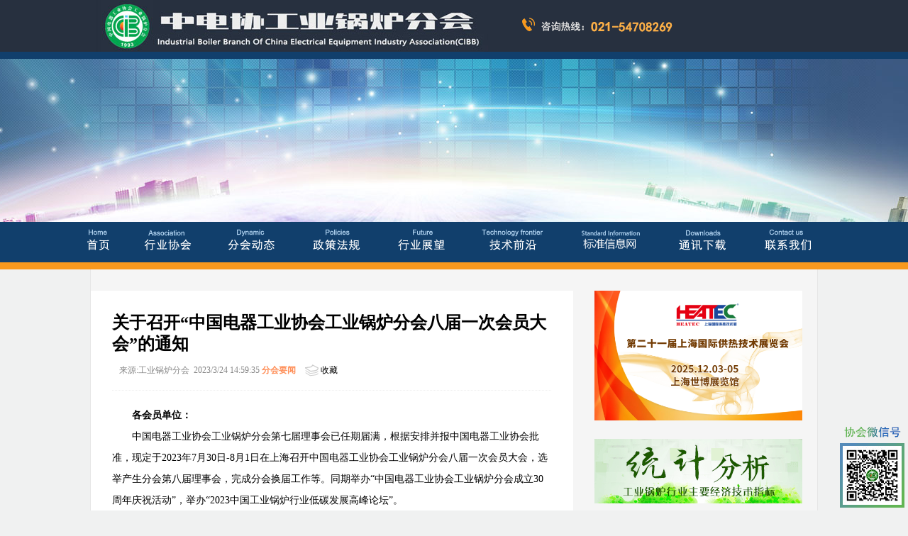

--- FILE ---
content_type: text/html; charset=utf-8
request_url: http://cibb.net.cn/News/Detail/24726
body_size: 8272
content:
<!DOCTYPE html>
<html>
<head>
    <meta charset="utf-8" />
    <meta name="viewport" content="width=device-width" />
    <title>关于召开“中国电器工业协会工业锅炉分会八届一次会员大会”的通知-中国电器工业协会工业锅炉分会</title>
    <link rel="shortcut icon" type="image/ico"  href="/favicon.ico" />
    
    <link href="/Content/newscss?v=e78Nq6bcMq9hSslrSqJulf2N7Xrb18cjRDyjGhVQJfs1" rel="stylesheet"/>


</head>
<body>
    
    <div id="top01">
    <div id="top01_01">
        <div><img src="/Content/images/xh_01.jpg" width="571" height="73" /></div>
        <div class="top01_01last"><img src="/Content/images/xh_02.gif" width="268" height="32" /></div>
    </div>

</div>
<div class="top02"></div>
<div id="top03"></div>
<div id="top04">
    <div id="top04_01">
        <div><a href='/'><img src="/Content/images/dh_01.png" width="41" height="32" /></a></div>
        <div><a href="/Council/Introduction"><img src="/Content/images/dh_02.png" width="76" height="32" /></a></div>
        <div><a href="/NewsList/113"><img src="/Content/images/dh_04.png" width="80" height="32" /></a></div>
        <div><a href="/NewsList/117"><img src="/Content/images/dh_05.png" width="79" height="32" /></a></div>
        <div><a href="/NewsList/120"><img src="/Content/images/dh_06.png" width="80" height="32" /></a></div>
        <div><a href="/NewsList/108"><img src="/Content/images/dh_07.png" width="98" height="32" /></a></div>
        <div><a href="/Standard"><img src="/Content/images/dh_10.png" width="98" height="32" /></a></div>
        <div><a href="/NewsList/116"><img src="/Content/images/dh_09.png" width="81" height="32" /></a></div>
        <div><a href="/Council/Contact"><img src="/Content/images/dh_08.png" width="81" height="32" /></a></div>
    </div>
</div>
<div id="top05"></div>


    
    
    <div id="kj_news_center_01">
        <div id="kj_news_center_01_left">
            <div class="wen_main_title" id="title">关于召开“中国电器工业协会工业锅炉分会八届一次会员大会”的通知</div>
            <div class="wen_main_sour news_detail_title">
                来源:工业锅炉分会&nbsp; 2023/3/24 14:59:35&nbsp;<span class="font02"><a href='/NewsList/113' target="_blank">分会要闻</a></span>&nbsp; &nbsp;  <img src="/Content/images/news/shoucan.gif" width="20" height="17">&nbsp;<a id="favorites">收藏</a>
                </div>
            <div class="news_bg01"></div>
            <div class="news_detail_bottom">
              <p><strong>各会员单位：</strong></p>

<p>中国电器工业协会工业锅炉分会第七届理事会已任期届满，根据安排并报中国电器工业协会批准，现定于2023年7月30日-8月1日在上海召开中国电器工业协会工业锅炉分会八届一次会员大会，选举产生分会第八届理事会，完成分会换届工作等。同期举办&ldquo;中国电器工业协会工业锅炉分会成立30周年庆祝活动&rdquo;，举办&ldquo;2023中国工业锅炉行业低碳发展高峰论坛&rdquo;。</p>

<p>现将有关事项通知如下：</p>

<p><strong>一、会议内容</strong></p>

<p>1、中国电器工业协会领导讲话并宣读换届批文；</p>

<p>2、汇报中国电器工业协会工业锅炉分会第七届（2019年～2022年）理事会工作；</p>

<p>3、汇报分会2018年至2022年财务收支情况；</p>

<p>4、汇报中国电器工业协会工业锅炉分会工作条例修改情况；</p>

<p>5、汇报中国电器工业协会工业锅炉分会会费管理细则修改情况；</p>

<p>6、介绍分会第八届理事会建议方案；</p>

<p>7、选举产生分会第八届理事会；</p>

<p>8、召开分会八届一次理事会，选举分会八届理事会正/副理事长和秘书长；</p>

<p>9、审议通过有关换届文件；</p>

<p>10、出席&ldquo;中国电器工业协会工业锅炉分会成立30周年庆祝活动&rdquo;；</p>

<p>11、出席第十九届上海国际供热技术展览会开幕式并参观；</p>

<p>12、出席&ldquo;2023中国工业锅炉行业低碳发展高峰论坛&rdquo;。</p>

<p><strong>二、会议日程与会议地点</strong></p>

<p>会议日程：2023年7月29日全天报到，30日全天开会，7月31日上午出席第十九届上海国际供热技术展览会开幕式并参观，7月31日下午、8月1日全天开会。</p>

<p>报到及会议地点：上海青松城大酒店（徐汇区东安路8号，近肇嘉浜路）</p>

<p><strong>三、有关要求及事项</strong></p>

<p>1、会议重要，请各会员单位负责人务必出席。如因特殊情况不能参加会议，请务必委派代表参加；</p>

<p>2、为便于会务安排，请出席会议的代表填写会议回执在7月10日之前返回分会秘书处；</p>

<p>3、会议期间食宿统一安排，住宿费用自理；&nbsp;</p>

<p>4、鉴于条件有限，请会议代表自行前往会议地点：</p>

<p>1）虹桥机场、虹桥火车站：地铁2号线到静安寺站转乘7号线（2站）到肇嘉浜路站下，4号出口即到。</p>

<p>2）浦东机场：地铁2号线到世纪大道站转乘9号线到肇嘉浜路站。</p>

<p>3）上海火车站：地铁1号线至徐家汇站换乘9号线（1站）到肇嘉浜路站。</p>

<p><strong>四、联系方式</strong></p>

<p>工业锅炉分会秘书处，地址：上海市新骏环路138号浦江高科技园区4幢101室，邮编：201114，传真：021-54708269，电子邮箱：glxh09@163.com</p>

<p>联系人：范兵兵 电话：021-34781959-329，13918002355</p>

<p>周&nbsp; 苇 电话：021-34781959-331，13818142612&nbsp;</p>

<p><a href="/Content/upload/news/files/2023324145916.docx">附：会议回执</a></p>

<p style="text-align:right">二O二三年五月三十日</p>

            </div>
        </div>
        <div id="kj_news_center_01_right">
            <div>
                <a href="http://www.heatecchina.com/" target="_blank">
                    <img src="/Content/images/news/news02.png" width="293" height="183"></a>
                    <a href="/NewsList/178"><img src="/Content/images/tj.gif" width="293" height="91" class="tu_top"></a>
</div>
            <div class="tit"><img src="/Content/images/dot02.gif" width="19" height="13" />关注热点</div>

            <div id="jwen_gz">
                <ul>
                    
                </ul>
            </div>

            <!--开始--><!--结束-->
            <!--开始--><!--结束-->

        </div>

        <div class="clear"></div>
    </div>



    
    <div id="bottom01"></div>
<div id="bottom02">

    <div id="kj_bottom">

        <div id="kj_bottom_left">
            <div>
                <a href="/">首页</a>&nbsp; <a href="/Council/Introduction" target="_blank">行业协会</a>&nbsp; <a href="/BranchDirector" target="_blank">
    理事会员

</a>&nbsp;<a href="http://www.heatecchina.com/HEATEC15/Home/lang-simp/Information.aspx" target="_blank">锅炉展</a>&nbsp;<a href="/Council/Contact" target="_blank">联系我们</a>&nbsp; <a href="/NewsList/116" target="_blank">通讯下载</a>
            </div>
            <div class="line02"></div>
            <div><img src="/Content/images/bt02.gif" width="401" height="31" /></div>

        </div>
        <div id="kj_bottom_center"><img src="/Content/images/wx.jpg" width="83" height="83" /></div>
        <div id="kj_bottom_right">
            <div>
                Copyright @2004-2015 All Right Reserved. <br />
                版权所有&nbsp; 中国电器工业协会工业锅炉分会
            </div>
            <div id="xhgl"><a href="https://beian.miit.gov.cn/" target="_blank">沪ICP备09086544号</a><br/>沪公网安备 31010802001497号</div>
            
        </div>
    </div>
</div>
<div id="weixin">
    <img src="/Content/images/weixin.gif" width="91" height="127"/>
</div>
    
    <script src="/bundles/jquery?v=EEZBCVzQe1TpkEUeLfjEm53wpuqSSXGjiXFWAVaewp81"></script>

    
    <script src="/bundles/newsdjs?v=MV1MKOYqa7EcyWP8k7nORsfCB9BZt_wndT2AJfixgOQ1"></script>


</body>
</html>

--- FILE ---
content_type: text/css; charset=utf-8
request_url: http://cibb.net.cn/Content/newscss?v=e78Nq6bcMq9hSslrSqJulf2N7Xrb18cjRDyjGhVQJfs1
body_size: 12515
content:
@charset "utf-8";#kj_news_center_01{overflow:hidden;background:url(/Content/images/news/bgtou.png)repeat-y;border:solid;border-color:#e6e6e6;border-width:0 1px 0 1px;background-color:#f5f5f5;padding-top:30px}.clear{clear:both}#kj_news_center_01>div{float:left}.tit02{height:45px;font-size:22px;font-weight:bold;font-family:"微软雅黑","宋体",serif}#kj_news_center_01_left_dh{height:40px}#kj_news_center_01_left_dh>div{float:left}#kj_news_center_01_left{background-color:#fff;width:620px;padding:30px;min-height:709px}#kj_news_center_01_right{width:280px;padding:0 30px}.news_dh{font-size:12px;text-align:right;width:520px}.news_dh a{color:#7186a4;text-decoration:none}.news_dh a:hover{color:#e48408;text-decoration:none}.news_dh li{float:left;width:60px;text-align:center}.tu_top{padding-top:15px}.news_bg01{clear:both;background-image:url(/Content/images/news/news_bg01.jpg);height:1px;width:100%;margin:10px 0 10px 0}.tu_news{padding:10px 0}.tu_news_pic{padding-right:20px;float:left}#jwen_nei{width:100%}#news_wutu{width:100%}.news_wutu01{padding-top:20px}.wen_main{width:420px;float:left}.nei01{height:130px;padding-top:20px}.wen_main_par{font-size:12px;color:#555;line-height:20px}.wen_main_title{font-size:24px;font-weight:bold}.wen_main_sour{font-size:12px;color:#888;line-height:35px}.font02 a{color:#ff905a;font-weight:bold;text-decoration:none}.font02 a:hover{color:#ef7600;font-weight:bold;text-decoration:none}.fenxiang a{line-height:30px;font-size:12px;color:#888}.fenxiang a:hover{line-height:30px;font-size:12px;color:#e48408;text-decoration:none}.fenxiang img{padding-top:5px}.fenxiang{padding-left:508px}.fenxiang>div{float:left}.pagination{padding:20px;background-color:#fff;text-align:center}.pagination ul{display:inline-block;*display:inline;*zoom:1;margin-left:0;margin-bottom:0}.pagination ul>li{display:inline}.pagination ul>li>a,.pagination ul>li>span{margin:0 1px;float:left;padding:4px 12px 3px;line-height:20px;text-decoration:none;background-color:#eee;color:#666}.pagination ul>li>a:hover,.pagination ul>li>a:focus{background-color:#ccc;color:#444}.pagination ul>.active>a,.pagination ul>.active>span{background-color:#428bca;color:#fff}.pagination ul>.active>a,.pagination ul>.active>span{cursor:default}.pagination ul>li>span,.pagination ul>.disabled>span,.pagination ul>.disabled>a,.pagination ul>.disabled>a:hover,.pagination ul>.disabled>a:focus{color:#999;background-color:transparent;cursor:default}#jia_more,#news_more_page{margin-top:10px;clear:both;border-color:#ccd7db;border-width:1px;border-style:solid;height:40px;width:100%;text-align:center}#jia_more img{margin-top:5px}#jwen_gz>ul>li{float:left}#jwen_gz02>ul>li{float:left}.jwen_gzliodd{width:210px}.jwen_gzlieven a{color:#f63}.jwen_gzlieven{width:70px}.jwen_yc01>ul>li{float:left}.jwen_ycliodd{width:45px;text-align:right}.jwen_ycliodd a{color:#798ba5}.jwen_yclieven{width:235px}.news_detail_title{padding:5px 10px 0 10px}.news_detail_title img{margin-bottom:-5px}.news_detail_bottom{margin-top:20px;margin-bottom:50px}.news_detail_bottom img{text-align:center;padding:20px;max-width:600px;display:block}#detail_news_center_01{overflow:hidden}html{-webkit-text-size-adjust:none}.detail_news_mobile_bottom{margin-top:20px;margin-bottom:50px;font-size:18px}.detail_mobile_center{background-color:#fff;padding:10px}.detail_news_mobile_bottom img{max-width:100%}@charset "utf-8";*{margin:0;padding:0}xhtml,body{height:100%;width:100%;font:14px "宋体",Verdana;line-height:30px;background-color:#f0f1f1}img{border:0}p{text-indent:2em}li{list-style-type:none}a{color:#000;text-decoration:none}a:hover{color:#003f8c;text-decoration:underline}div[id^=kj]{width:1024px;margin:auto}.more_bu,.more_bu02,.more_bu03{background-image:url(images/xh05.gif);background-repeat:no-repeat;background-position:left;font-size:12px;line-height:30px;padding-left:17px;width:40px;height:30px}.more_bu a:link{color:#044270}.more_bu a:hover{color:#058cee;text-decoration:none}.wen_bu{padding-right:185px}.shenlan{background-color:#4fa4e1;height:2px;width:85px}.qianlan{background-color:#c8dcf2;height:1px;width:230px;margin-left:1px}div[id^=img_center_01_left]{background-color:#fff;width:670px;padding-top:10px;padding-left:20px}#biaoti01{width:660px;background-color:#fff;padding-top:12px}.bt{font-size:18px;font-family:"微软雅黑","宋体",serif;font-weight:bold;color:#005c9f;height:35px;line-height:35px;padding-left:30px;width:150px}.bt img{padding-right:10px}.tit{height:40px;clear:both;padding-top:8px;color:#005c9f;font-size:17px;font-weight:bold}.tit a{height:40px;clear:both;padding-top:8px;color:#005c9f;font-size:17px;font-weight:bold}.tit img{padding-right:8px;padding-top:10px}.ld img{padding-bottom:10px}.cl{clear:both}.tabs_menu,.tabs_menu02{font-size:14px;font-family:"微软雅黑","宋体",serif;font-weight:bold;cursor:pointer}.line{clear:both;background-color:#1268a6;height:1px}.hide{display:none}.tabs_menu>div{width:89px;height:35px;line-height:35px;float:left;text-align:center;margin-right:4px}.selected{background-color:#1268a6;color:#fff!important}.unselected{color:#005c9f;background-image:url(images/xh_bubg.gif);background-repeat:no-repeat}.tabs_box,.tabs_box02{clear:both;position:relative}.more_bu02{position:absolute;top:-33px;right:-15px}.more_bu03{margin-left:125px}.jwencenterodd{width:60px;color:#798ba5;text-align:right}.jwencentereven{clear:both;width:205px}.jwencenter_center_01_left{width:310px}.jwencenter_center_01_lefteven{width:235px}.jwencenter_center_01_leftodd{width:300px}div[id^=jwencenter]>div{padding-right:30px}#jwencenter_center_01_left_02,#jwencenter_center_01_left_03{background-color:#fff;min-height:240px}#jwencenter_center_01_left_02>div,#jwencenter_center_01_left_03>div{padding-right:30px}div[id^=jwencenter_center_01_left]>div{float:left}#jwen_youxiu li{width:280px}.tabs_menu02>div{width:105px;height:35px;line-height:35px;float:left;text-align:center;margin-right:4px}.unselected02{color:#005c9f;background-image:url(images/xh_bubg_02.gif);background-repeat:no-repeat}#center_01_left_06{background-color:#fff;padding:0 20px}.artist{width:670px;position:relative;height:354px;clear:both}.artist li{overflow:hidden;width:110px;height:110px;position:absolute;top:0}.artist li a{background:#113f6c;filter:alpha(opacity=80);left:0;color:#fff;font-family:'microsoft yahei';position:absolute;top:0;opacity:.8;width:111px}.artist li a:hover{color:#fff}.artist li a strong{line-height:2em}.artist .a2{width:232px;height:232px}.artist .a3{top:244px}.artist .a4{left:122px;top:244px}.artist .a5{left:242px;top:0}.artist .a6{left:364px;top:0}.artist .a7{left:242px;top:120px}.artist .a8{left:364px;top:120px}.artist .a9{left:242px;width:232px;top:244px}.artist .a10{left:485px;top:0;width:158px}.artist .a12{left:485px;width:158px;top:120px;height:232px}.artist .a2 a{padding-right:20px;padding-left:30px;font-size:18px;padding-bottom:15px;overflow:hidden;width:182px;padding-top:45px;height:172px}.artist .a3 a{padding-right:10px;padding-left:10px;font-size:12px;padding-bottom:10px;overflow:hidden;width:90px;padding-top:10px;height:90px}.artist .a4 a{padding-right:10px;padding-left:10px;font-size:12px;padding-bottom:10px;overflow:hidden;width:90px;padding-top:10px;height:90px}.artist .a5 a{padding-right:10px;padding-left:10px;font-size:12px;padding-bottom:10px;overflow:hidden;width:90px;padding-top:10px;height:90px}.artist .a6 a{padding-right:10px;padding-left:10px;font-size:12px;padding-bottom:10px;overflow:hidden;width:90px;padding-top:10px;height:90px}.artist .a7 a{padding-right:10px;padding-left:10px;font-size:12px;padding-bottom:10px;overflow:hidden;width:90px;padding-top:10px;height:90px}.artist .a8 a{padding-right:10px;padding-left:10px;font-size:12px;padding-bottom:10px;overflow:hidden;width:90px;padding-top:10px;height:90px}.artist .a9 a{padding-right:20px;padding-left:20px;font-size:14px;padding-bottom:10px;overflow:hidden;width:192px;padding-top:10px;height:90px}.artist .a10 a{padding-right:10px;padding-left:10px;font-size:12px;padding-bottom:10px;overflow:hidden;width:158px;padding-top:10px;height:90px}.artist .a12 a{padding-right:20px;padding-left:20px;font-size:18px;padding-bottom:15px;overflow:hidden;width:158px;padding-top:45px;height:172px}#top01{background-color:#27303f;height:73px;min-width:1024px}#top01_01{margin:auto;width:1024px}#top01_01>div{float:left}.top01_01last{padding-left:30px;padding-top:20px}.top02{background-color:#113f6c;height:10px;width:100%}#top03{height:230px;background-image:url(images/tt01.jpg);background-repeat:repeat-x;background-position:center top}#top03_01{margin:auto;width:1000px;padding-top:50px;padding-left:30px}#top04{background-color:#113f6c;height:57px;width:100%;text-align:center}#top04_01{margin:auto;width:1085px}#top04_01>div{float:left;height:57px}#top04_01>div img{padding:10px 20px 0 20px}.dh_bg{background-color:#042a50}.contact00{height:108px}#top05{background-color:#f8991e;height:10px}#kj_center_01{height:1628px;border:solid;border-color:#e6e6e6;border-width:0 1px 0 1px;background-color:#f5f5f5}#kj_center_01>div{float:left;padding-top:30px}#center_01_left{width:690px}#center_01_righ{width:334px}#center_01_left>div{clear:both}#center_01_left_01>div{float:left;width:325px}#center_01_left_01{background-color:#fff;height:345px}#center_01_left>div>div{padding-top:20px}#center_01_left>div>div:first-child{padding-left:20px}#center_01_left_01_right{padding:20px 0 0 20px}#center_01_left_01_right>div>div{float:left}#center_01_left_01_right>div{clear:both}#center_01_left_01>div{min-height:280px}#jwen_center_01_left_01_right_03{font-weight:bold;text-align:center;width:90%;padding:0 10px;line-height:40px}#jwen_center_01_left_01_right_03 a{color:#3b639f}#jwen_center_01_left_01_right_04 li,div[id^=jwencenter] li{float:left}.newsliodd{width:70px;text-align:right;color:#798ba5}.newslieven{width:230px;text-align:left}#center_01_right>div{margin-left:30px}#center_01_right_02>div{float:left}#center_01_right_02>div:first-child{padding-right:10px}#txxz{width:135px;height:66px}#txxz>div:first-child{height:35px;text-align:center}.txxzlast{padding-left:22px}#txxz>div:first-child img{padding-top:13px}.txxzlast a{color:#fff3c9;font-weight:bold;font-size:12px;line-height:20px;height:20px}.txxzlast img{padding-left:3px;vertical-align:middle}#fenhui>div{height:58px;width:273px;background-color:#fff;border:1px solid #e0e0e0;padding:6px;margin-bottom:15px}#fenhui>div>div{float:left}#fenhui>div>div img{padding-right:10px}.fenhuitit01 a{font-size:18px;font-family:"微软雅黑","宋体",serif;font-weight:bold;line-height:35px}.fenhuitit02{font-size:12px;font-family:Arial;color:#a6a6a6;font-weight:bold}#zh>div{width:282px;height:174px;background-color:#fff;float:left;border:solid #dbe4f9;border-width:1px 1px 1px 1px}#zh{width:282px;height:176px;border:solid #dbe4f9;border-width:0 1px 1px 0;text-align:center}#zh02>div{float:left;height:37px;line-height:37px;margin:10px 0;text-align:center}.zh02_01 img,.zh02_02 img{padding-top:8px}.zh02_01{background-color:#2c92e5;width:123px}.zh02_02{background-color:#51c1e9;width:123px}#jwen_center_02_left{padding-left:20px;padding-top:15px;background-color:#fff;height:200px;width:670px}#jwen_center_02_left>div{float:left;padding-right:5px;width:216px}.center_01_left_07_topbg{background-image:url(images/buttom01.gif);background-repeat:no-repeat;height:36px;width:188px}#jwen_center_02_left>div>div>div:first-child{width:158px}.jwen_center_02_leftdivlast{width:30px}#jwen_center_02_left li{text-align:left;clear:both;width:200px;padding-left:10px}#jwen_center_02_left>div>div>div{float:left;font-size:15px;font-family:"微软雅黑","宋体",serif;font-weight:bold;color:#fff;text-indent:20px}#kj_bottom>div{float:left}#bottom01{clear:both;background-color:#113f6c;height:10px;width:100%}#bottom02{background-color:#001221;height:130px;width:100%}#kj_bottom_left{text-align:center;width:480px;margin-left:30px}#kj_bottom_left:first-child{height:50px;padding-top:20px}#kj_bottom_left a{font-size:12px;color:#8cc4f0}#kj_bottom_left a:hover{font-size:12px;color:#fba500}.line02{height:1px;width:480px;background-color:#2c4a60}#kj_bottom_center{margin-left:53px;margin-right:10px;margin-top:20px;width:100px}#kj_bottom_right{width:350px;color:#b6d9f2;padding-top:15px;line-height:25px}#xhgl{background-image:url(images/xhgh.gif);background-repeat:no-repeat;background-position:right;height:50px;width:250px}#xhgl a{color:#b6d9f2}#fhld>div{float:left}#favorites{cursor:pointer}#weixin{position:fixed;width:91px;height:127px;right:5px;bottom:4px}

--- FILE ---
content_type: text/javascript; charset=utf-8
request_url: http://cibb.net.cn/bundles/newsdjs?v=MV1MKOYqa7EcyWP8k7nORsfCB9BZt_wndT2AJfixgOQ1
body_size: 2476
content:
$.extend({nowrap:function(n){$(n).each(function(){for(var t=$(this).text().length,i=$(this).text(),r=$(this).height(),u=$(n).css("line-height").slice(0,-2);r>u;)t=t-1,i=i.substring(0,t),$(this).text(i),r=$(this).height()})},nowraplist:function(n,t){$(n).each(function(){for(var n=$(this).text().length,i=$(this).text(),r=$(this).height();r>t;)n=n-1,i=i.substring(0,n),$(this).text(i),r=$(this).height()})},zzsc:function(){function f(){var i=t;t=t>=r-1?0:++t;n.showImg(i,t)}var r,t,u;n={start:function(n){for(i=1;i<=n;i++)$("<b>"+i+"<\/b>").appendTo("#focus_image .controler");$("#focus_image .controler b").eq(0).addClass("down")},showImg:function(n,t){n!=t&&($("#focus_image div[data-scro='list'] .item").eq(n).animate({left:-$("#focus_image div[data-scro='list']").width()},"slow",function(){$(this).removeAttr("style")}),$("#focus_image div[data-scro='controler'] b").removeClass("down").eq(t).addClass("down"),$("#focus_image div[data-scro='list'] .item").eq(t).animate({left:"0px"},"slow"))}};r=$("#focus_image .pages a").size();n.start(r);t=0;$("#focus_image div[data-scro='controler'] b").mouseover(function(){var i=t;t=$(this).index();$("#focus_image div[data-scro='list'] .item").stop(!0,!0);n.showImg(i,t)});u=setInterval(f,5e3);$("#bd").hover(function(){clearInterval(u);$("#focus_image div[data-scro='list'] .item").stop(!0,!0)},function(){u=setInterval(f,5e3)});$("#focus_image a").click(function(){var n=$(this).attr("href");return n!="#"&&window.open(n),!1})},staticLeft:function(n){$(window).scroll(function(){$(document).scrollTop()>380?$(n).css({position:"fixed",top:"0px"}):$(n).css({position:"static"})})}});$(function(){$("#top04_01>div").hover(function(){$(this).addClass("dh_bg")},function(){$(this).removeClass("dh_bg")});$("#jwen_gz li:even").addClass("jwen_gzlieven");$("#jwen_gz li:odd").addClass("jwen_gzliodd");$.nowrap("div[id^=jwen] a");$("#favorites").click(function(){try{window.external.addFavorite(window.location.href,$("#title").text())}catch(n){try{window.sidebar.addPanel($("#title").text(),window.location.href,"")}catch(n){alert("加入收藏失败,请请使用Ctrl+D进行添加!")}}finally{return!1}});window._bd_share_config={common:{bdText:$("#title").text(),bdDesc:$("#title").text(),bdUrl:window.location.href},share:[{tag:"share_1",bdSize:16}]};with(document)0[(getElementsByTagName("head")[0]||body).appendChild(createElement("script")).src="http://bdimg.share.baidu.com/static/api/js/share.js?cdnversion="+~(-new Date/36e5)]})